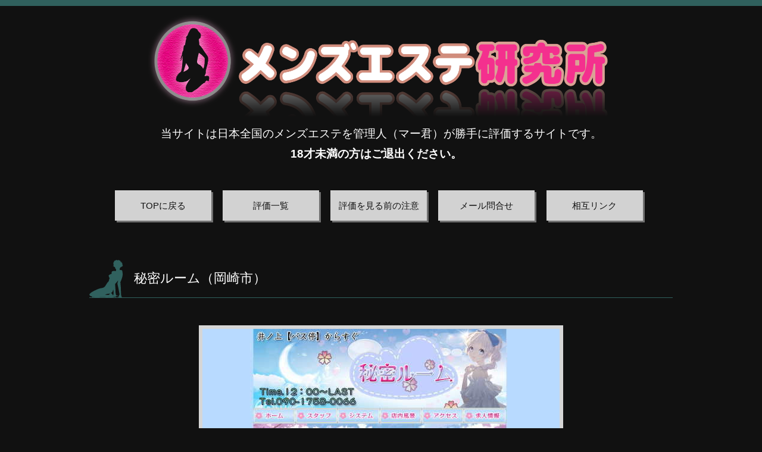

--- FILE ---
content_type: text/html; charset=UTF-8
request_url: https://www.esthe77.com/report/3476
body_size: 13601
content:
<!doctype html>
<html lang="ja">

<head>
<meta charset="UTF-8">
<meta name="viewport" content="width=device-width, initial-scale=1.0, minimum-scale=1.0, maximum-scale=1.0, user-scalable=no">
<meta name="format-detection" content="telephone=no">
<meta http-equiv="X-UA-Compatible" content="IE=edge">
<meta name="referrer" content="unsafe-url">
<title>秘密ルーム（岡崎市）-メンズエステ研究所</title>
<link rel="stylesheet" type="text/css" href="/css/reset.css"/>
<link rel="stylesheet" type="text/css" href="/css/site/site-lab.css"/>
<script src="//ajax.googleapis.com/ajax/libs/jquery/1.11.0/jquery.min.js"></script>
<script type="text/javascript" src="/js/site/imagefit.js"></script>
<!--[if lt IE 9]>
<script type="text/javascript" src="/js/site/html5shiv.js"></script>
<script type="text/javascript" src="/js/site/respond.min.js"></script>
<![endif]-->

</head>

<body>

<div class="header">
  <header class="header__container header__container--page_report">
    <h1 class="siteName">
      <a href="/" class="header__logoLink"><img src="/img/site/logo.png" class="header__logo" alt="秘密ルーム（岡崎市）"/></a>    </h1>
    <p class="header__text">当サイトは日本全国のメンズエステを管理人（マー君）が勝手に評価するサイトです。</p>
    <p class="header__text header__text--fw_bold">18才未満の方はご退出ください。</p>
  </header>
</div>

<main class="content">
  <div class="content__container">

    <div>    <nav class="menuGlobal menuGlobal--page_report">
      <div class="menuGlobal__listWrap">
        <ul class="menuGlobal__list">
          <li class="menuGlobal__item"><a href="/" class="menuGlobal__link"><span class="menuGlobal__text">TOPに戻る</span></a></li>
          <li class="menuGlobal__item"><a href="/main" class="menuGlobal__link"><span class="menuGlobal__text">評価一覧</span></a></li>
          <li class="menuGlobal__item"><a href="/guide" class="menuGlobal__link"><span class="menuGlobal__text">評価を見る前の注意</span></a></li>
          <li class="menuGlobal__item"><a href="mailto:7777@@wowo.jp?subject=%40%e3%83%9e%e3%83%bc%e3%82%af%e3%82%921%e3%81%a4%e6%b6%88%e3%81%97%e3%81%a6%e9%80%81%e4%bf%a1%e4%b8%8b%e3%81%95%e3%81%84" class="menuGlobal__link"><span class="menuGlobal__text">メール問合せ</span></a></li>
          <li class="menuGlobal__item"><a href="/link" class="menuGlobal__link"><span class="menuGlobal__text">相互リンク</span></a></li>
        </ul>
      </div>
    </nav>

    <div class="report__wrap">
      <article class="report">
        <section class="report__body">
          <h1 class="report__title">
            <div class="report__titleTextWrap"><span class="report__titleText">秘密ルーム（岡崎市）</span></div>
          </h1>
          <div class="report__container">
            <a class="report__link" href="http://vs-fag.xyz/" target="_blank"><div class="report__imgWrap"><img class="report__img" src="/img/files/blog_upload/Shops/2022/4/15/165226325_600.jpg" alt="" /></div></a><br />
<h2 class="report__header1">マー君の一口コメント</h2><br />
今回は岡崎市のお店ですよ。<br />
<br />
<a class="report__link" href="http://vs-fag.xyz/html/di_/" target="_blank">アクセス<br />
http://vs-fag.xyz/html/di_/</a><br />
<br />
お試しコースもあり気軽に利用出来ますよ。<br />
今ならおすすめは癒しのオイルコースです。<br />
割引がありお得に利用できますよ。<br />
<br />
<a class="report__link" href="http://vs-fag.xyz/html/liebiao/" target="_blank"><div class="report__imgWrap"><img class="report__img" src="/img/files/blog_upload/Shops/2022/4/15/165338523_めい2.jpg" alt="" /></div></a><br />
<br />
店内も綺麗で良かったです。<br />
<br />
<br />
<h2 class="report__header2">秘密ルーム　の評価</h2><br />
訪問回数 １回<br />
マー君の評価 ★★★★<br />
<br />
評価（下記が評価の目安です）<br />
★４つの店・・・・・・・満足、標準的なお店です。<br />
<br />
※詳しい評価の見方はコチラ →<a href="http://www.esthe77.com/guide" target="_blank" title="評価のページ">評価のページ</a><br />
-------------------------------------------------<br />
当サイトは管理人の趣味で運営しておりますが、当サイトに掲載している内容に対しての削除依頼などがあれば遠慮なくご連絡下さい。（<a href="mailto:7777@@wowo.jp?subject=@マークを1つ消して送信下さい"メール">メール</a>）<br />
-------------------------------------------------<br />
<br />
          </div>
        </section>
      </article>
            <nav class="report__nav">
        <a href="/report/3474" class="toPrev">世田谷美人奥様アロマ倶楽部 二子玉川店</a><a href="/report/3479" class="toNext">楽園の扉（新橋）</a>        </nav>
            <nav class="toMain">
        <a href="/main" class="toMain__link"><span class="toMain__text">評価一覧はこちら</span></a>
      </nav>
    </div>

    <section class="shop shopSpecArticleFlag">
      <h2 class="shop__title secTitle secTitle--style_center secTitle--bar_thick secTitle--color_green"><span class="secTitle__text secTitle__text--style_center secTitle__text--sec_shop secTitle__text--sec_shopSpecArticleFlag">マー君が感動した名店</span></h2>

      <div class="shop__listArea">
        <div class="shop__listWrap">
          <ul class="shop__list">
                          <li class="shop__item">
                <a href="/report/205" class="shop__link">
                  <div class="shop__photoWrap">
                    <img src="/img/files/shop/article_thm/205/6002.jpg" class="shop__photo" loading="lazy" alt="ミューズ 　体験レポート"/>                    </div>
                    <div class="shop__text">ミューズ 　体験レポート</div>
                  </a>
                </li>
                              <li class="shop__item">
                <a href="/report/122" class="shop__link">
                  <div class="shop__photoWrap">
                    <img src="/img/files/shop/article_thm/122/400.jpg" class="shop__photo" loading="lazy" alt="五反田　スローハンズ"/>                    </div>
                    <div class="shop__text">五反田　スローハンズ</div>
                  </a>
                </li>
                              <li class="shop__item">
                <a href="/report/132" class="shop__link">
                  <div class="shop__photoWrap">
                    <img src="/img/files/shop/article_thm/132/600.jpg" class="shop__photo" loading="lazy" alt="東北 　仙台回春堂"/>                    </div>
                    <div class="shop__text">東北 　仙台回春堂</div>
                  </a>
                </li>
                              <li class="shop__item">
                <a href="/report/696" class="shop__link">
                  <div class="shop__photoWrap">
                    <img src="/img/files/shop/article_thm/696/6005.jpg" class="shop__photo" loading="lazy" alt="埼玉★出張マッサージ委員会Ｚ"/>                    </div>
                    <div class="shop__text">埼玉★出張マッサージ委員会Ｚ</div>
                  </a>
                </li>
                              <li class="shop__item">
                <a href="/report/1326" class="shop__link">
                  <div class="shop__photoWrap">
                    <img src="/img/files/shop/article_thm/1326/600.jpg" class="shop__photo" loading="lazy" alt="歌舞伎蝶（新宿）"/>                    </div>
                    <div class="shop__text">歌舞伎蝶（新宿）</div>
                  </a>
                </li>
                              <li class="shop__item">
                <a href="/report/202" class="shop__link">
                  <div class="shop__photoWrap">
                    <img src="/img/files/shop/article_thm/202/6002.jpg" class="shop__photo" loading="lazy" alt="あかね治療院  体験レポート"/>                    </div>
                    <div class="shop__text">あかね治療院  体験レポート</div>
                  </a>
                </li>
                            </ul>
          </div>
        </div>
      </section>

    <section class="shop shopNew">
      <h2 class="shop__title secTitle secTitle--style_center secTitle--bar_thick secTitle--color_green"><span class="secTitle__text secTitle__text--style_center secTitle__text--sec_shop secTitle__text--sec_shopNew">マー君の最新評価</span></h2>
      <div class="shop__listArea">
        <div class="shop__listWrap">
          <ul class="shop__list">
                        <li class="shop__item">
              <a href="/report/4867" class="shop__link">
                <div class="shop__photoWrap">
                  <img src="/img/files/shop/article_thm/4867/600.jpg" class="shop__photo" loading="lazy" alt="Tao（タオ）町田店"/>                </div>
                <div class="shop__text">Tao（タオ）町田店</div>
              </a>
            </li>
                        <li class="shop__item">
              <a href="/report/4642" class="shop__link">
                <div class="shop__photoWrap">
                  <img src="/img/files/shop/article_thm/4642/600.jpg" class="shop__photo" loading="lazy" alt="Tao（タオ）高円寺店"/>                </div>
                <div class="shop__text">Tao（タオ）高円寺店</div>
              </a>
            </li>
                        <li class="shop__item">
              <a href="/report/4697" class="shop__link">
                <div class="shop__photoWrap">
                  <img src="/img/files/shop/article_thm/4697/600.jpg" class="shop__photo" loading="lazy" alt="Tao（タオ）横浜店"/>                </div>
                <div class="shop__text">Tao（タオ）横浜店</div>
              </a>
            </li>
                        <li class="shop__item">
              <a href="/report/4836" class="shop__link">
                <div class="shop__photoWrap">
                  <img src="/img/files/shop/article_thm/4836/600.jpg" class="shop__photo" loading="lazy" alt="Tao（タオ）船橋店"/>                </div>
                <div class="shop__text">Tao（タオ）船橋店</div>
              </a>
            </li>
                        <li class="shop__item">
              <a href="/report/4853" class="shop__link">
                <div class="shop__photoWrap">
                  <img src="/img/files/shop/article_thm/4853/600.jpg" class="shop__photo" loading="lazy" alt="Tao（タオ）立川店"/>                </div>
                <div class="shop__text">Tao（タオ）立川店</div>
              </a>
            </li>
                        <li class="shop__item">
              <a href="/report/4584" class="shop__link">
                <div class="shop__photoWrap">
                  <img src="/img/files/shop/article_thm/4584/600.jpg" class="shop__photo" loading="lazy" alt="Tao（タオ）吉祥寺店"/>                </div>
                <div class="shop__text">Tao（タオ）吉祥寺店</div>
              </a>
            </li>
                      </ul>
        </div>
      </div>
    </section>
</div>

    <aside class="siteLink">
      <h2 class="siteLink__title secTitle secTitle--style_center secTitle--bar_thick secTitle--color_green"><span class="secTitle__text secTitle__text--style_center secTitle__text--sec_siteLink">その他のメンズエステ情報サイトはこちら</span></h2>

            <div class="siteLink__listArea">
        <div class="siteLink__listWrap">
          <ul class="siteLink__list">
                        <li class="siteLink__item">
              <a class="siteLink__link" href="http://www.annaisyo.com/esthe" target="_blank">
                <img src="/img/files/portal_element/image/3/%E3%83%A1%E3%83%B3%E3%82%B9%E3%82%99%E3%82%A8%E3%82%B9%E3%83%86%E3%83%8F%E3%82%99%E3%83%8A%E3%83%BC.jpg" class="siteLink__photo" alt="メンズエステ案内所"/>
                <div class="siteLink__textWrap"><span class="siteLink__text">メンズエステ案内所</span></div>
              </a>
            </li>
                        <li class="siteLink__item">
              <a class="siteLink__link" href="http://www.esthe77.com/kyoukai" target="_blank">
                <img src="/img/files/portal_element/image/4/%E5%8D%94%E4%BC%9A.jpg" class="siteLink__photo" alt="メンズエステ協会"/>
                <div class="siteLink__textWrap"><span class="siteLink__text">メンズエステ協会</span></div>
              </a>
            </li>
                        <li class="siteLink__item">
              <a class="siteLink__link" href="http://www.es-maniax.com/" target="_blank">
                <img src="/img/files/portal_element/image/1/%E7%A0%94%E7%A9%B6%E6%89%80-1.jpg" class="siteLink__photo" alt="メンズエステマニアックス"/>
                <div class="siteLink__textWrap"><span class="siteLink__text">メンズエステマニアックス</span></div>
              </a>
            </li>
                      </ul>
        </div>
      </div>
          </aside>

  </div><!-- .content__container -->
</main>

<footer class="footer">© メンズエステ研究所</footer>
</body>

</html>


--- FILE ---
content_type: image/svg+xml
request_url: https://www.esthe77.com/img/site/twinkle.svg
body_size: 2721
content:
<?xml version="1.0" encoding="utf-8"?>
<!-- Generator: Adobe Illustrator 16.0.3, SVG Export Plug-In . SVG Version: 6.00 Build 0)  -->
<!DOCTYPE svg PUBLIC "-//W3C//DTD SVG 1.1//EN" "http://www.w3.org/Graphics/SVG/1.1/DTD/svg11.dtd">
<svg version="1.1" id="レイヤー_1" xmlns="http://www.w3.org/2000/svg" xmlns:xlink="http://www.w3.org/1999/xlink" x="0px"
	 y="0px" width="25.77px" height="30.654px" viewBox="0 0 25.77 30.654" enable-background="new 0 0 25.77 30.654"
	 xml:space="preserve">
<g>
	<path fill="#FFFFFF" d="M25.77,20.717c0,0-0.885,0.026-2.114,0.341c-1.235,0.314-3.032,0.922-4.378,2.056
		C17.623,24.515,16,26.9,16,30.175v0.102c0,0.239-0.218,0.373-0.218,0.377L15,30.638v-0.025c0-0.145,0.439-0.288,0.445-0.432
		c-0.01-1.193-0.343-4.527-2.648-6.87C11.438,21.921,9,20.717,6,20.717v-0.612c0-0.006,1.18,0,2.435-0.304
		c1.25-0.304,2.55-0.905,3.9-2.093C13.99,16.255,15,13.73,15,10.215v-0.032c0-0.08,0.465-0.091,0.52-0.149
		c0.056-0.054,0.565-0.017,0.641-0.017H16v0.268c0,0.697,0.492,4.904,3.197,7.547c1.35,1.325,3.646,2.273,6.451,2.273L25.77,20.717z
		"/>
	<path fill="#FFFFFF" d="M19.01,8.65c0,0-0.699,0.021-1.68,0.266c-0.98,0.25-2.537,0.73-3.603,1.63
		C12.417,11.658,12,13.549,11,16.164v0.059c0,0.192,0.308,0.299,0.308,0.305l-0.419-0.017c0-0.128,0.078-0.251,0.083-0.373
		c-0.01-0.948-0.519-3.59-2.338-5.438C7.559,9.603,6,8.644,3,8.65V8.032c0,0,1.042,0,2.038-0.239
		c0.995-0.24,2.426-0.719,3.491-1.662c1.315-1.15,2.433-3.158,2.433-5.959c0-0.08,0.071-0.082,0.126-0.142
		c0.055-0.059,0.167-0.013,0.247-0.013H11v0.207c0,0.459,0.485,3.883,2.67,6.008c1.061,1.044,2.95,1.8,5.18,1.8L19.01,8.65z"/>
	<path fill="#FFFFFF" d="M9.815,16.296c-0.005,0-0.43,0.012-1.04,0.166s-1.51,0.452-2.165,1.006C5.81,18.156,5,19.317,5,20.941
		v0.224l-1-0.017v-0.229c0-0.586,0.14-2.227-0.98-3.36C2.365,16.888,1.5,16.292,0,16.296v-0.611c0-0.006,0.493-0.006,1.112-0.154
		c0.62-0.15,1.094-0.442,1.754-1.023C3.666,13.804,4,12.58,4,10.854v-0.026c0-0.08,0.37,0.088,0.42,0.027
		c0.055-0.053,0.465,0.162,0.54,0.162H5v-0.109c0,0.415,0.295,2.423,1.575,3.664c0.655,0.645,1.782,1.113,3.167,1.113L9.815,16.296z
		"/>
	<path fill="#FFFFFF" d="M25.505,15.147c0,0.005-0.305,0.011-0.745,0.122c-0.435,0.111-1.117,0.325-1.577,0.719
		C22.612,16.472,22,17.298,22,18.464v0.012c0,0.084-0.215,0.143-0.215,0.143L21,18.609v-0.021c0-0.049,0.338-0.097,0.342-0.145
		c-0.004-0.415-0.15-1.592-0.945-2.396C19.937,15.573,19,15.147,18,15.147v-0.612c0-0.006,0.52,0,0.965-0.107
		c0.445-0.106,0.775-0.318,1.24-0.729C20.765,13.203,21,12.34,21,11.115v-0.037c0-0.085,0.367-0.035,0.422-0.094
		c0.056-0.059,0.463,0.033,0.543,0.033H22v0.029l-0.015-0.064L22,11.078v0.006c0,0.102,0.175,1.715,1.16,2.662
		c0.46,0.453,1.277,0.789,2.277,0.789L25.505,15.147z"/>
</g>
</svg>


--- FILE ---
content_type: image/svg+xml
request_url: https://www.esthe77.com/img/site/roundDottedLine.svg
body_size: 720
content:
<?xml version="1.0" encoding="utf-8"?>
<!-- Generator: Adobe Illustrator 16.0.3, SVG Export Plug-In . SVG Version: 6.00 Build 0)  -->
<!DOCTYPE svg PUBLIC "-//W3C//DTD SVG 1.1//EN" "http://www.w3.org/Graphics/SVG/1.1/DTD/svg11.dtd">
<svg version="1.1" id="レイヤー_1" xmlns="http://www.w3.org/2000/svg" xmlns:xlink="http://www.w3.org/1999/xlink" x="0px"
	 y="0px" width="4px" height="2px" viewBox="0 0 4 2" enable-background="new 0 0 4 2" xml:space="preserve">
<g id="丸点線">
	<g>
		<path fill="#7F5521" d="M4,1c0-0.55,0.45-1,1-1l0,0c0.55,0,1,0.45,1,1l0,0c0,0.55-0.45,1-1,1l0,0C4.45,2,4,1.55,4,1z M0,1
			c0-0.55,0.45-1,1-1l0,0c0.55,0,1,0.45,1,1l0,0c0,0.55-0.45,1-1,1l0,0C0.45,2,0,1.55,0,1z"/>
	</g>
</g>
</svg>


--- FILE ---
content_type: image/svg+xml
request_url: https://www.esthe77.com/img/site/clip.svg
body_size: 3957
content:
<?xml version="1.0" encoding="utf-8"?>
<!-- Generator: Adobe Illustrator 16.0.3, SVG Export Plug-In . SVG Version: 6.00 Build 0)  -->
<!DOCTYPE svg PUBLIC "-//W3C//DTD SVG 1.1//EN" "http://www.w3.org/Graphics/SVG/1.1/DTD/svg11.dtd">
<svg version="1.1" id="レイヤー_1" xmlns="http://www.w3.org/2000/svg" xmlns:xlink="http://www.w3.org/1999/xlink" x="0px"
	 y="0px" width="32.454px" height="49.873px" viewBox="0 0 32.454 49.873" enable-background="new 0 0 32.454 49.873"
	 xml:space="preserve">
<symbol  id="クリップ_2" viewBox="-16.227 -24.936 32.454 49.873">
	<g id="クリップ_1_">
		<g>
			<g>
				<g>
					<path fill="#893F58" d="M0.633,19.49c0.618,1.139,1.955,2.14,3.362,2.625c1.412,0.485,3.179,0.355,4.908-0.697
						c1.734-1.082,2.366-2.358,2.623-3.809c0.247-1.45-0.329-2.885-1.02-4.16C8.871,10.432-6.109-17.205-7.487-19.746
						c-0.564-1.041-1.203-1.975-2.092-2.338c-0.897-0.355-1.571-0.479-2.53,0.099c-0.97,0.61-1.461,1.479-1.609,2.508
						c-0.137,1.021-0.004,2.288,0.515,3.247c0.947,1.748,17.218,31.768,17.218,31.768c0.333,0.614,0.139,1.396-0.437,1.751
						c-0.578,0.354-1.309,0.142-1.642-0.473c-0.002-0.004-1.017-1.876-2.557-4.718c-4.621-8.525-13.951-25.738-14.661-27.05
						c-0.771-1.423-1.095-3.158-0.883-4.841c0.203-1.673,1.147-3.382,2.786-4.375c1.577-0.982,3.224-0.945,4.696-0.325
						c1.48,0.616,2.461,1.97,3.273,3.47c1.378,2.542,16.358,30.179,17.993,33.196c0.945,1.744,1.613,3.776,1.254,5.93
						c-0.35,2.152-1.425,4.145-3.717,5.539c-2.298,1.424-4.822,1.597-6.813,0.891c-1.996-0.704-3.822-2.046-4.753-3.765
						C-2.217,19.344-7.409,10-12.682,0h2.771C-4.884,10-0.104,18.127,0.633,19.49z"/>
					<path fill="#893F58" d="M15.721,10.049c-0.577,0.355-1.172,0.152-1.472-0.4l-0.196,0.088c0,0-2.974-5.736-5.258-9.736h2.771
						c2.095,4,4.419,8.189,4.42,8.191l0.037,0.083C16.356,8.889,16.297,9.695,15.721,10.049z"/>
				</g>
			</g>
			<defs>
				<filter id="Adobe_OpacityMaskFilter" filterUnits="userSpaceOnUse" x="-16.227" y="-24.936" width="32.454" height="49.873">
					
						<feColorMatrix  type="matrix" values="-1 0 0 0 1  0 -1 0 0 1  0 0 -1 0 1  0 0 0 1 0" color-interpolation-filters="sRGB" result="source"/>
				</filter>
			</defs>
			<mask maskUnits="userSpaceOnUse" x="-16.227" y="-24.936" width="32.454" height="49.873" id="SVGID_1_">
				<g filter="url(#Adobe_OpacityMaskFilter)">
					<image overflow="visible" width="38" height="54" xlink:href="5F725AE.jpg"  transform="matrix(1 0 0 -1 -19 27)">
					</image>
				</g>
			</mask>
			<g opacity="0.75" mask="url(#SVGID_1_)">
				<g>
					<path d="M0.633,19.49c0.618,1.139,1.955,2.14,3.362,2.625c1.412,0.485,3.179,0.355,4.908-0.697
						c1.734-1.082,2.366-2.358,2.623-3.809c0.247-1.45-0.329-2.885-1.02-4.16C8.871,10.432-6.109-17.205-7.487-19.746
						c-0.564-1.041-1.203-1.975-2.092-2.338c-0.897-0.355-1.571-0.479-2.53,0.099c-0.97,0.61-1.461,1.479-1.609,2.508
						c-0.137,1.021-0.004,2.288,0.515,3.247c0.947,1.748,17.218,31.768,17.218,31.768c0.333,0.614,0.139,1.396-0.437,1.751
						c-0.578,0.354-1.309,0.142-1.642-0.473c-0.002-0.004-1.017-1.876-2.557-4.718c-4.621-8.525-13.951-25.738-14.661-27.05
						c-0.771-1.423-1.095-3.158-0.883-4.841c0.203-1.673,1.147-3.382,2.786-4.375c1.577-0.982,3.224-0.945,4.696-0.325
						c1.48,0.616,2.461,1.97,3.273,3.47c1.378,2.542,16.358,30.179,17.993,33.196c0.945,1.744,1.613,3.776,1.254,5.93
						c-0.35,2.152-1.425,4.145-3.717,5.539c-2.298,1.424-4.822,1.597-6.813,0.891c-1.996-0.704-3.822-2.046-4.753-3.765
						C-2.217,19.344-7.409,10-12.682,0h2.771C-4.884,10-0.104,18.127,0.633,19.49z"/>
					<path d="M15.721,10.049c-0.577,0.355-1.172,0.152-1.472-0.4l-0.196,0.088c0,0-2.974-5.736-5.258-9.736h2.771
						c2.095,4,4.419,8.189,4.42,8.191l0.037,0.083C16.356,8.889,16.297,9.695,15.721,10.049z"/>
				</g>
			</g>
		</g>
	</g>
</symbol>
<use xlink:href="#クリップ_2"  width="32.454" height="49.873" id="XMLID_75_" x="-16.227" y="-24.936" transform="matrix(1 0 0 -1 16.2271 24.936)" overflow="visible"/>
</svg>


--- FILE ---
content_type: image/svg+xml
request_url: https://www.esthe77.com/img/site/mutualLinkArrow.svg
body_size: 636
content:
<?xml version="1.0" encoding="utf-8"?>
<!-- Generator: Adobe Illustrator 16.0.3, SVG Export Plug-In . SVG Version: 6.00 Build 0)  -->
<!DOCTYPE svg PUBLIC "-//W3C//DTD SVG 1.1//EN" "http://www.w3.org/Graphics/SVG/1.1/DTD/svg11.dtd">
<svg version="1.1" id="レイヤー_1" xmlns="http://www.w3.org/2000/svg" xmlns:xlink="http://www.w3.org/1999/xlink" x="0px"
	 y="0px" width="9.359px" height="20.41px" viewBox="0 0 9.359 20.41" enable-background="new 0 0 9.359 20.41"
	 xml:space="preserve">
<polyline fill="none" stroke="#121212" stroke-linecap="square" stroke-miterlimit="10" points="0.705,19.705 8.705,10.205 
	0.705,0.705 "/>
</svg>


--- FILE ---
content_type: image/svg+xml
request_url: https://www.esthe77.com/img/site/articleTitleWoman.svg
body_size: 6708
content:
<?xml version="1.0" encoding="utf-8"?>
<!-- Generator: Adobe Illustrator 16.0.3, SVG Export Plug-In . SVG Version: 6.00 Build 0)  -->
<!DOCTYPE svg PUBLIC "-//W3C//DTD SVG 1.1//EN" "http://www.w3.org/Graphics/SVG/1.1/DTD/svg11.dtd">
<svg version="1.1" id="レイヤー_1" xmlns="http://www.w3.org/2000/svg" xmlns:xlink="http://www.w3.org/1999/xlink" x="0px"
	 y="0px" width="56.438px" height="62.844px" viewBox="0 0 56.438 62.844" enable-background="new 0 0 56.438 62.844"
	 xml:space="preserve">
<path fill="#30615E" d="M1.126,60.196c0.695,0.557,1.401,0.864,2.1,0.916c0.167,0.015,0.42-0.016,0.765-0.093
	c0.431,0.938,0.745,1.463,0.943,1.584c-0.051,0.059-0.099,0.154-0.147,0.24h0.319c0.64-0.202,1.368-0.281,2.194-0.217
	c0.427,0.029,1.018,0.101,1.768,0.217h7.229c2.208-0.442,5.776-0.482,10.707-0.114c0.597,0.044,1.125,0.081,1.596,0.114h3.188
	c0.062-0.018,0.108-0.029,0.179-0.051c0.358-0.107,0.623-0.157,0.794-0.143c0.187,0.013,0.435,0.088,0.71,0.193h4.975
	c0.172-0.038,0.327-0.067,0.508-0.11c1.878-0.45,3.205-0.646,3.972-0.59c0.205,0.014,0.676,0.218,1.418,0.61
	c0.206,0.016,0.307-0.076,0.323-0.28c0.029-0.4-0.134-0.632-0.499-0.691c-0.246-0.319-0.413-0.57-0.501-0.747
	c0.332,0.027,0.806-0.002,1.419-0.092c0.611-0.089,1.067-0.121,1.364-0.099c0.273,0.02,0.644,0.082,1.124,0.181
	c0.484,0.104,0.819,0.159,1.02,0.178c0.006-0.102-0.01-0.271-0.064-0.508c-1.437-0.512-2.689-0.937-3.733-1.287
	c-0.563-1.957-0.888-3.43-0.987-4.411c-0.042-0.307-0.093-1.92-0.137-4.849c-0.263-4.254-0.479-7.448-0.653-9.574
	c2.289-2.76,4.019-4.797,5.193-6.119c-0.833,2.993-1.251,4.562-1.262,4.694c-0.053,0.734,0.088,1.789,0.423,3.157
	c0.259,1.063,0.517,2.122,0.778,3.186c0.906,4.502,1.488,7.59,1.733,9.252c0.019,0.172,0.149,0.702,0.386,1.591
	c0.152,0.652,0.207,1.192,0.176,1.626c-0.007,0.104-0.116,0.371-0.337,0.809c-0.216,0.437-0.357,0.651-0.423,0.646
	c-0.269,0.855-0.446,1.482-0.547,1.878c-0.18,0.222-0.278,0.415-0.291,0.585l-0.116,0.189c-0.042,0.135-0.109,0.236-0.204,0.314
	c-0.085,0.079-0.222,0.195-0.4,0.349l0.07,0.112h0.587c0.225-0.059,0.508-0.141,0.868-0.253c0.399,0.066,0.61,0.131,0.638,0.202
	c0.025,0.022,0.047,0.031,0.072,0.051h3.95c0.002-0.001,0.005-0.004,0.008-0.005c-0.036-0.373-0.148-0.696-0.328-0.98
	c-0.048-0.306-0.237-0.962-0.562-1.961c-0.308-0.864-0.443-1.495-0.414-1.896c0.075-1.033,0.038-2.13-0.114-3.286
	c-0.197-3.643-0.261-6.371-0.194-8.182c-0.109-0.845-0.207-1.491-0.309-1.938c-0.131-1.892-0.175-3.303-0.142-4.246
	c-0.174-1.291-0.316-2.256-0.438-2.905c2.4-5.168,3.734-9.593,4.006-13.265c0.015-0.172-0.108-1.184-0.375-3.055
	c-0.261-1.865-0.423-2.838-0.491-2.911c-0.507-0.845-1.313-1.306-2.418-1.389c-0.465-0.036-0.978,0.115-1.538,0.437
	c-0.277-0.855-0.404-1.403-0.387-1.636c0.06-0.769,0.127-1.221,0.201-1.349l0.291,0.12c-0.008-0.268,0.081-0.581,0.274-0.937
	l0.025-0.3c0.151-0.292,0.319-0.513,0.498-0.666l0.502,0.038l0.012-0.151c0.3,0.021,0.529-0.081,0.679-0.304
	c-0.032-0.102,0.015-0.201,0.122-0.293c0.104-0.093,0.217-0.201,0.327-0.33l0.196,0.068c-0.067,0.026-0.043,0.113,0.088,0.257
	c0.073-0.128,0.151-0.294,0.232-0.49c0.176-0.087,0.304-0.21,0.38-0.37c0.51-0.066,0.88-0.104,1.116-0.12l-0.128-0.264
	c0.042-0.129,0.067-0.212,0.068-0.246c0.479-0.133,0.795-0.277,0.936-0.437c0.001-0.031-0.208-0.068-0.643-0.099l-0.526-0.387
	c0.212-0.189,0.362-0.346,0.436-0.474c0.005-0.067-0.043-0.119-0.136-0.162c-0.051-0.276-0.112-0.531-0.196-0.77l-0.14-0.163
	c-0.03-0.101-0.035-0.422-0.029-0.958c-0.001-0.439-0.112-0.799-0.321-1.085l0.352,0.025l0.178,0.219
	c0.005-0.068-0.002-0.152-0.027-0.257c-0.295-0.122-0.524-0.207-0.683-0.252l-0.146-0.11l0.004-0.052
	c-0.251-0.285-0.396-0.499-0.456-0.64l-0.052-0.004l-0.088-0.156c0.177-0.625,0.27-0.918,0.267-0.889
	c0.015-0.203,0.012-0.382-0.007-0.555l-0.188-0.215l-0.149-0.011l-0.225,0.284c-0.037,0.065,0.053,0.123,0.284,0.173l-0.018,0.254
	c-0.029-0.001-0.041,0.012-0.045,0.044c-0.11,0.131-0.214,0.291-0.293,0.485L53.49,4.089c-0.379-0.332-0.58-0.563-0.605-0.699
	l-0.207,0.086l-0.149-0.011l-0.218-0.435c-0.064-0.494-0.142-0.846-0.227-1.061c-0.19-0.155-0.331-0.284-0.423-0.399
	c-0.929-0.589-1.499-0.896-1.698-0.911c-0.027-0.107-0.26-0.158-0.697-0.155l-0.383-0.185c-0.565-0.075-1.052-0.022-1.454,0.166
	c-0.397,0.181-0.615,0.295-0.66,0.335l-0.04-0.004l-0.384-0.28c-0.103,0.023-0.446-0.137-1.024-0.482L44.622,0
	c-0.045,0.066-0.077,0.096-0.115,0.095l-0.016,0.252c-0.348,0.174-0.602,0.392-0.758,0.649c-0.368,0.039-0.628,0.12-0.767,0.247
	l-0.11,0.091c-0.036-0.002-0.105-0.023-0.221-0.067c-0.114-0.046-0.205-0.065-0.275-0.071c-0.355,0.245-0.637,0.49-0.859,0.74
	l-0.063,0.201l-0.165,0.185L41.25,2.625l0.088,0.16l-0.116,0.192c0.021,0.141,0.046,0.258,0.075,0.356
	c-0.448,0.541-0.776,0.92-0.994,1.137c-0.05,0.199-0.044,0.369,0.013,0.508l0.145,0.061L40.11,5.011l-0.319,0.228
	c-0.085,0.198-0.118,0.312-0.121,0.343c-0.024,0.333-0.031,0.585-0.014,0.759c0.158-0.293,0.328-0.499,0.501-0.62l0.194,0.166
	l-0.022,0.302c0.09,0.142,0.198,0.28,0.318,0.426c-0.076,0.13-0.165,0.239-0.275,0.334c-0.445,0.13-0.741,0.212-0.873,0.238
	l0.244,0.065c0.305-0.039,0.513-0.093,0.62-0.153l0.187,0.167c-0.03-0.074-0.143,0.106-0.337,0.523l-0.011,0.15l0.396,0.031
	l0.162-0.187l-0.013,0.199l0.095,0.108l-0.386,1.081c-0.128,0.395-0.414,0.662-0.861,0.794l-0.106,0.094
	c-0.044,0.13-0.068,0.215-0.072,0.246l-0.009,0.098l0.196,0.115l0.097,0.009l0.004-0.047l0.411-0.073l0.162-0.189l0.149,0.061
	c0.366,0.53,0.701,0.977,1.006,1.337l-0.041-0.108c0.082,0.241,0.458,0.389,1.13,0.438c0.019,0.141,0.113,0.247,0.275,0.327
	c0.294,1.063,0.569,1.904,0.824,2.531l0.939,0.875c0.041,0.811,0.031,1.651-0.035,2.521c-0.021,0.3-0.051,0.481-0.091,0.55
	c-2.309-0.175-3.397-0.255-3.262-0.245c-0.97-0.006-1.997,0.225-3.07,0.678c-0.55,0.635-0.849,1.219-0.89,1.752
	c-0.019,0.268-0.029,1.041-0.021,2.316c-2.799,1.035-4.326,1.935-4.583,2.686l-0.196-0.067l-0.26,0.083
	c0.016,0.27,0.066,0.492,0.152,0.668c0.315,2.107,0.865,3.34,1.641,3.701c-0.618,1.536-0.94,2.518-0.971,2.951
	c-0.009,0.104-0.009,0.303,0.005,0.604c-0.387,1.052-0.676,1.768-0.868,2.157c-0.823,1.086-1.479,1.803-1.976,2.173
	c-0.262,0.349-1.08,1.651-2.457,3.9c-0.925,1.614-1.908,2.801-2.94,3.562c-0.746,0.587-1.688,1.018-2.814,1.305
	c-0.108,0.029-1.142,0.22-3.118,0.581c-2.525,0.448-6.089,1.849-10.697,4.192c-5.277,2.67-7.979,4.856-8.104,6.56
	C-0.045,58.973,0.329,59.602,1.126,60.196z M38.767,53.021c0.121-0.282,0.517-1.489,1.177-3.603
	c0.484,3.396,0.689,5.639,0.609,6.736c-0.027,0.364-0.128,0.906-0.298,1.62c-0.173,0.726-0.271,1.267-0.296,1.627l-0.3-0.022
	c-0.451-0.301-0.922-0.936-1.427-1.901c-0.406-0.83-1.116-1.45-2.126-1.854C37.333,54.914,38.219,54.048,38.767,53.021z
	 M29.64,57.124c0.551-0.23,1.376-0.354,2.47-0.374c1.098-0.017,1.902-0.124,2.42-0.32c-0.929,1.646-2.095,2.413-3.5,2.31
	l-5.062-0.378C27.592,57.777,28.814,57.366,29.64,57.124z"/>
</svg>
